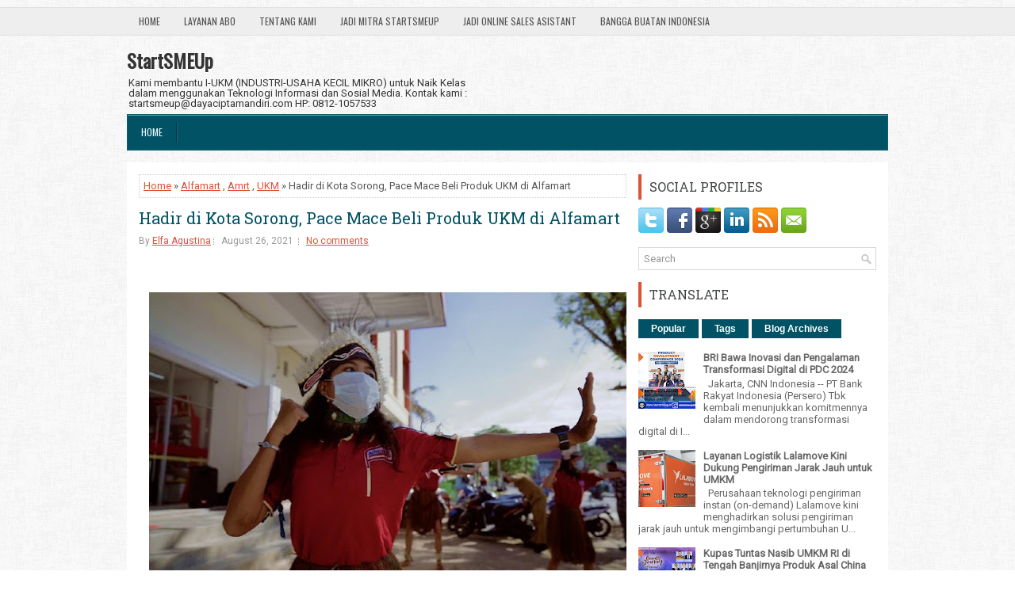

--- FILE ---
content_type: text/javascript; charset=UTF-8
request_url: https://www.startsmeup.id/feeds/posts/summary/-/UKM?alt=json-in-script&orderby=updated&max-results=0&callback=randomRelatedIndex
body_size: 15600
content:
// API callback
randomRelatedIndex({"version":"1.0","encoding":"UTF-8","feed":{"xmlns":"http://www.w3.org/2005/Atom","xmlns$openSearch":"http://a9.com/-/spec/opensearchrss/1.0/","xmlns$blogger":"http://schemas.google.com/blogger/2008","xmlns$georss":"http://www.georss.org/georss","xmlns$gd":"http://schemas.google.com/g/2005","xmlns$thr":"http://purl.org/syndication/thread/1.0","id":{"$t":"tag:blogger.com,1999:blog-8271412317864664355"},"updated":{"$t":"2025-12-26T06:40:42.117-08:00"},"category":[{"term":"UMKM"},{"term":"UKM"},{"term":"startSMeUp"},{"term":"EVENTCERDAS"},{"term":"UKMENTOR"},{"term":"UMKM Digital"},{"term":"STARSMEUP"},{"term":"KADININDONESIA"},{"term":"pelaku UMKM"},{"term":"UKM Digital"},{"term":"APTIKNAS"},{"term":"Startup"},{"term":"TRANSFORMASI DIGITAL"},{"term":"DIGITALISASI UMKM"},{"term":"pandemi"},{"term":"kemenkop"},{"term":"ekonomi"},{"term":"usaha kecil menengah"},{"term":"kemenkop UKM"},{"term":"UMKM go digital"},{"term":"vTigerCRM"},{"term":"CRM"},{"term":"ekspor"},{"term":"produk UMKM"},{"term":"digitalisasi"},{"term":"UMKM NAIK KELAS"},{"term":"bisnis"},{"term":"cybersecurity"},{"term":"covid-19"},{"term":"BUMN"},{"term":"PPKM"},{"term":"dtechcorp"},{"term":"cyberawareness"},{"term":"BANTU UMKM"},{"term":"BANTUAN UMKM"},{"term":"bri"},{"term":"bpum"},{"term":"e-Commerce"},{"term":"keamanansiber"},{"term":"koperasi"},{"term":"dorong UMKM"},{"term":"Digital"},{"term":"Menkop UKM"},{"term":"vtigerindo"},{"term":"UKM Indonesia"},{"term":"UKMGOGLOBAL"},{"term":"StartMeUp"},{"term":"pelaku usaha"},{"term":"pelaku UKM"},{"term":"B2B"},{"term":"Ekonomi digital"},{"term":"blt"},{"term":"implementasi CRM"},{"term":"tokopedia"},{"term":"epson"},{"term":"Teten Masduki"},{"term":"kemenkop dan UKM"},{"term":"Ruang Kelas"},{"term":"Dinkop UKM"},{"term":"KUR"},{"term":"OJK"},{"term":"Telkom"},{"term":"menkop dan UKM"},{"term":"Fintech"},{"term":"dukung UMKM"},{"term":"kredit umkm"},{"term":"pemulihan ekonomi"},{"term":"tugas di kompasiana"},{"term":"BNI"},{"term":"MotoGP"},{"term":"Pertamina"},{"term":"inovasi"},{"term":"CRM murah"},{"term":"Pandemi Covid-19"},{"term":"Shopee"},{"term":"bantuan BLT"},{"term":"IKM"},{"term":"KADIN INDONESIA"},{"term":"koinworks"},{"term":"pasar"},{"term":"Bank BRI"},{"term":"QRIS"},{"term":"Surabaya"},{"term":"Telkomsel"},{"term":"crmindo"},{"term":"dinas koperasi"},{"term":"ikn"},{"term":"menkop"},{"term":"teknologi"},{"term":"tempe"},{"term":"AI"},{"term":"DIGITAL MARKETING"},{"term":"Kominfo"},{"term":"bisnis UMKM"},{"term":"ekonomi indonesia"},{"term":"go digital"},{"term":"kemendag"},{"term":"mandalika"},{"term":"marketplace"},{"term":"produk ukm"},{"term":"sertifikat halal"},{"term":"tiktok"},{"term":"Artificial Intelligence"},{"term":"BSI"},{"term":"Customer Relationship Management"},{"term":"DIGITAL TRANSFORMASI"},{"term":"LPEI"},{"term":"Pariwisata"},{"term":"Tiktok shop"},{"term":"UKM go digital"},{"term":"Usaha Mikro Kecil dan Menengah"},{"term":"aplikasi"},{"term":"banpres"},{"term":"bbri"},{"term":"covid 19"},{"term":"disperindagkop dan UKM"},{"term":"pasar global"},{"term":"pendidikan"},{"term":"tahu"},{"term":"teknologi digital"},{"term":"teten"},{"term":"ASISINDO"},{"term":"Bali"},{"term":"CIMB Niaga"},{"term":"Diskop UKM"},{"term":"Event"},{"term":"G20"},{"term":"Jakarta"},{"term":"Menteri Teten"},{"term":"PLN"},{"term":"Sandiaga Uno"},{"term":"Smesco"},{"term":"UMKM Indonesia"},{"term":"batik"},{"term":"bisnis kuliner"},{"term":"cloud"},{"term":"disperindagkop"},{"term":"disperindagkop UKM"},{"term":"kaltim"},{"term":"kedelai"},{"term":"kemenparekraf"},{"term":"kemenperin"},{"term":"kemkop"},{"term":"kredit"},{"term":"kumkm"},{"term":"melek digital"},{"term":"perempuan"},{"term":"progam bantuan"},{"term":"warung madura"},{"term":"wirausaha"},{"term":"AIOT"},{"term":"APOI"},{"term":"Bank Indonesia"},{"term":"Bisnis Digital"},{"term":"Blibli"},{"term":"DPR RI"},{"term":"Disdagperinkop"},{"term":"Erick Thohir"},{"term":"Inklusi Keuangan"},{"term":"KEMENTERIAN KOPERASI DAN UKM"},{"term":"Kemkop dan UKM"},{"term":"Kota Malang"},{"term":"LKPP"},{"term":"NTB"},{"term":"OSA"},{"term":"Produk"},{"term":"Ramadhan"},{"term":"Starlink"},{"term":"Tanah Abang"},{"term":"UKM Virtual Expo 2021"},{"term":"UMKM JAKARTA"},{"term":"Ultra Mikro"},{"term":"Usaha"},{"term":"alibaba"},{"term":"b2c"},{"term":"bank"},{"term":"bisnis UKM"},{"term":"ekspor UMKM"},{"term":"google"},{"term":"humaniora"},{"term":"indonetwork"},{"term":"jatim"},{"term":"keamanan siber"},{"term":"kemkominfo"},{"term":"keuangan"},{"term":"mahasiswa"},{"term":"pajak"},{"term":"pedagang"},{"term":"pembiayaan umkm"},{"term":"program strategis UMKM"},{"term":"sertifikasi halal"},{"term":"usaha warung makan"},{"term":"#UKMGoGlobal"},{"term":"ASEAN"},{"term":"Asosiasi UKM"},{"term":"Automation"},{"term":"BABEL"},{"term":"BKPM"},{"term":"BLT UMKM"},{"term":"BPOM"},{"term":"Bandung"},{"term":"Bappenas"},{"term":"Blok B"},{"term":"Dewan UKM"},{"term":"Digital Transformation"},{"term":"Dinkop dan UKM"},{"term":"Ekosistem"},{"term":"FIFGROUP"},{"term":"Fashion"},{"term":"Gojek"},{"term":"Hari UMKM Nasional"},{"term":"Info Publik"},{"term":"Internet"},{"term":"JNE"},{"term":"JakPreneur"},{"term":"Lembaga Pembiayaan Ekspor Indonesia (LPEI)"},{"term":"LinkAja"},{"term":"Lokal"},{"term":"Marketing"},{"term":"NPL"},{"term":"Non Performing Loan (NPL)"},{"term":"PNM"},{"term":"Pelatihan UMKM"},{"term":"Pembiayaan"},{"term":"Pengembangan UMKM"},{"term":"Pengusaha"},{"term":"Perbankan"},{"term":"Platform digital"},{"term":"Resolusi UMKM"},{"term":"Roti"},{"term":"SAMPOERNA RETAIL COMMUNITY"},{"term":"START UP"},{"term":"STARTSUP"},{"term":"Social Selling"},{"term":"Sri mulyani"},{"term":"UMK"},{"term":"UMKM go global"},{"term":"UMKM lokal"},{"term":"Vaksin Covid-19"},{"term":"bangkitkan UMKM"},{"term":"bank mandiri"},{"term":"bantuan pinjaman"},{"term":"business"},{"term":"disdagkop UKM"},{"term":"disdagnakerkop"},{"term":"ecommerce"},{"term":"ekonomi kreatif"},{"term":"festival"},{"term":"ilmu alam tekno"},{"term":"ilmualamtekno"},{"term":"ilmusosbud"},{"term":"indobitubi"},{"term":"internasional"},{"term":"jateng"},{"term":"kemenkopukm"},{"term":"kuliner"},{"term":"lazada"},{"term":"literasi"},{"term":"lombok"},{"term":"malang"},{"term":"menkop Teten"},{"term":"pasar digital"},{"term":"pelatihan"},{"term":"pemkab"},{"term":"petani"},{"term":"pintek"},{"term":"pulihkan ekonomi"},{"term":"sales"},{"term":"skill"},{"term":"src"},{"term":"sukabumi"},{"term":"tenaga kerja"},{"term":"umkm binaan pertamina"},{"term":"umkm surabaya"},{"term":"usaha UMKM"},{"term":"usaha mikro"},{"term":"yogyakarta"},{"term":"#e2ecommid #lmfconnect"},{"term":"ACCI"},{"term":"AFPI"},{"term":"APINDO"},{"term":"ASN"},{"term":"ASN Beli Produk UMKM"},{"term":"ATURTOKO"},{"term":"Alfamart"},{"term":"Asisten Bisnis Online"},{"term":"BAZAR UMKM"},{"term":"BBI"},{"term":"BI Banten"},{"term":"BKSAP DPR"},{"term":"BNI Xpora"},{"term":"Bank DKI"},{"term":"Bank Dunia"},{"term":"BuildtechAsia"},{"term":"Buleleng"},{"term":"BulelengBali"},{"term":"Business to business"},{"term":"Cirebon"},{"term":"Customer Support"},{"term":"DANA"},{"term":"DIGITAL BANK"},{"term":"DIGITAL WORKPLACE"},{"term":"DKI Jakarta"},{"term":"Dampak Pandemi"},{"term":"Dekranasda"},{"term":"Desa Wisata"},{"term":"Diaspora"},{"term":"Dinkop dan UMKM"},{"term":"Diskop UKM Jatim"},{"term":"Dubai"},{"term":"E2ECOMMERCE"},{"term":"Ekosistem Digital"},{"term":"Ekspansi UMKM"},{"term":"Ekspor Import"},{"term":"Email"},{"term":"Email Marketing"},{"term":"Facebook"},{"term":"Fesyen"},{"term":"G20 Belitung"},{"term":"Go Dogital"},{"term":"GoFood"},{"term":"Hari Kartini"},{"term":"Hotel"},{"term":"Ilmu Alam Teknologi"},{"term":"Indomaret"},{"term":"Indonesia"},{"term":"Inovasi UMKM"},{"term":"Investasi UKM"},{"term":"Investree"},{"term":"Job2Go"},{"term":"Jokowi"},{"term":"KEMENKUMHAM"},{"term":"KTTG20"},{"term":"Kadis KopUKM"},{"term":"Kemenko perekonomian"},{"term":"Kementrian Koperasi DAN UKM"},{"term":"Kilas"},{"term":"Kimia Farma"},{"term":"Korporasi"},{"term":"Kota Blitar"},{"term":"Kredit Perbankan"},{"term":"LDK"},{"term":"LINKEDIN"},{"term":"LIST BUILDING BOOK"},{"term":"Layanan Digital"},{"term":"Luhut"},{"term":"MITSUI"},{"term":"Makassar"},{"term":"Medan"},{"term":"NinjaXpress"},{"term":"OMZET"},{"term":"Online Sales Asistant"},{"term":"PAHLAWAN DIGITAL"},{"term":"PBB"},{"term":"PEKANBARU"},{"term":"PEMERINTAH PROVINSI RIAU"},{"term":"PEN"},{"term":"PENDANAAN"},{"term":"PERDAGANGAN"},{"term":"PHK"},{"term":"PKM"},{"term":"PPKM Darurat"},{"term":"Pedagang Pasar"},{"term":"Pembinaan"},{"term":"Pemkab Sleman"},{"term":"PemkabBuleleng"},{"term":"Penjualan"},{"term":"Phishing"},{"term":"Plafon KUR"},{"term":"Promo"},{"term":"Radio"},{"term":"Retail"},{"term":"SDM"},{"term":"SMART MANUFACTURING"},{"term":"SOCIAL MEDIA"},{"term":"Saas"},{"term":"Salesforce"},{"term":"Samarinda"},{"term":"Satelit"},{"term":"ShopeePay"},{"term":"Sinergi"},{"term":"Smart City"},{"term":"TALENTA DIGITAL"},{"term":"Tantangan"},{"term":"Tantangan UMKM"},{"term":"Tasikmalaya"},{"term":"Telkom Group"},{"term":"Telkom Indonesia"},{"term":"Transportasi"},{"term":"UI"},{"term":"UKM Naik Kelas"},{"term":"UMKM Kuliner"},{"term":"UMKM Sragen"},{"term":"UMKM alternatif"},{"term":"UMKM go online"},{"term":"UMKM online"},{"term":"UMi"},{"term":"Unesa"},{"term":"Uniqlo"},{"term":"Universitas Pertamina"},{"term":"Webinar"},{"term":"Zahir"},{"term":"airlangga hartarto"},{"term":"anak muda"},{"term":"angkasa pura"},{"term":"apeksi"},{"term":"aplikasi digital"},{"term":"balikpapan"},{"term":"bandara"},{"term":"banjir kalsel"},{"term":"bank BNI"},{"term":"bank syariah"},{"term":"bantu UKM"},{"term":"bantuan BPUM"},{"term":"bantuan modal usaha"},{"term":"bekasi"},{"term":"berkelanjutan"},{"term":"bobby nasution"},{"term":"bogasari"},{"term":"bpdpks"},{"term":"budi arie setiadi"},{"term":"cabai"},{"term":"china"},{"term":"corona"},{"term":"data center"},{"term":"desa"},{"term":"dindagkop"},{"term":"disabilitas"},{"term":"disdagkop"},{"term":"dorong digitalisasi"},{"term":"dunia usaha"},{"term":"e2ecomerce"},{"term":"ekonomikreatif"},{"term":"ekspor produk"},{"term":"entrepreneur"},{"term":"eximbank"},{"term":"hibank"},{"term":"hybrid cloud"},{"term":"ikn nusantara"},{"term":"ilmu sosbud"},{"term":"indrusti"},{"term":"industri"},{"term":"industri kreatif"},{"term":"industri makanan dan minuman"},{"term":"investasi"},{"term":"itgovernance"},{"term":"karanganyar"},{"term":"kb bank"},{"term":"kecerdasan buatan"},{"term":"kediri"},{"term":"kek mandalika"},{"term":"kemasan produk"},{"term":"kemenkominfo"},{"term":"kementerian perdagangan"},{"term":"kemkop UKM"},{"term":"kerajinan"},{"term":"koperasi dan UKM"},{"term":"koperasi modern"},{"term":"kotamogabu"},{"term":"kukusan"},{"term":"lestari moerdijat"},{"term":"lyfe"},{"term":"majoo"},{"term":"mastercard"},{"term":"menkominfo"},{"term":"modal usaha"},{"term":"mpr"},{"term":"nasional"},{"term":"newnormal"},{"term":"nomor induk berusaha"},{"term":"pameran"},{"term":"pasar  modal"},{"term":"pasar luar negeri"},{"term":"pasarmodal"},{"term":"pelaku usaha mikro"},{"term":"peluang"},{"term":"peluang usaha"},{"term":"pemasaran produk"},{"term":"pembangunan ikn"},{"term":"pembayaran digital"},{"term":"pemerintahan"},{"term":"pemkab banyuwangi"},{"term":"pemkot cilegon"},{"term":"pemkot medan"},{"term":"pemprov NTB"},{"term":"peran UKM"},{"term":"pertegas"},{"term":"pertumbuhan ekonomi"},{"term":"perusahaan rintisan"},{"term":"petani kopi"},{"term":"pinjol"},{"term":"ppu"},{"term":"produk halal"},{"term":"produk impor"},{"term":"produk lokal"},{"term":"program PEN"},{"term":"ruangkelas"},{"term":"saham"},{"term":"sarinah"},{"term":"sawit"},{"term":"semarang"},{"term":"seskemenkop"},{"term":"simpleCRM"},{"term":"strategi bisnis"},{"term":"teknologi informasi"},{"term":"temu"},{"term":"toko kelontong"},{"term":"tokomodern"},{"term":"tokopedia2022"},{"term":"transformasi"},{"term":"umkm lamongan"},{"term":"usaha UKM"},{"term":"uu ciptaker"},{"term":"vaksinasi"},{"term":"wali kota medan"},{"term":"wientor rah mada"},{"term":"worklife"},{"term":"#APTIKNAS SMART NATION#smart city#digital city"},{"term":"#Account Executive#business skill"},{"term":"#Alibaba#taobao#lazada#AliExpress"},{"term":"#Ardhi Ridwansyah #B2B #b2c #MarkPlus Selling Way #Salesperson #Selling"},{"term":"#Aspire#info tempo#Startup#Fintech#Linkedin"},{"term":"#AwanTunai#UMKM"},{"term":"#B2B#B2B MARKETING"},{"term":"#B2B#Loyalitas Konsumen#MarkPlus Selling Way#Salesperson"},{"term":"#B2B#SKILL"},{"term":"#B2B#Salesperson"},{"term":"#B2c#Bisnis#Pebisnis#Konsumen#Pembisnis"},{"term":"#BISNIS KATERING#TIPS BISNIS KATERING#BISNIS KATERING RAMADAN#BISNIS KATERING DI BULAN PUASA#RELASI SESAMA PELAKU UMKM#PENTINGNYA DUKUNGAN PELAKU UMKM"},{"term":"#BRI#DIGITALISASI#UMKM"},{"term":"#BUMN Track#PT Pertamina Marine Solutions#PT Pertamina Trans Kontinental"},{"term":"#Bank#UMKM"},{"term":"#DIGITALISASI UMKMUNTUK PEMASARAN PADA ERA MEDIA BARU"},{"term":"#DIGITALISASI#UMKM"},{"term":"#DPKUKMP Kota Palangkaraya#UMKM#Kuliner#Pemko Palangkaraya"},{"term":"#Digital Marketing#Institut Bisnis Muhammadiyah#UMKM"},{"term":"#Digital#ukm#Pengusaha Mandiri#pengelolaan"},{"term":"#DigitalBisa #UntukIndonesiaLebihBaik"},{"term":"#Dinkop UKM Perin Solo #Solo Paragon Hotel #UMKM Solo"},{"term":"#Diskop UKM Prindag#kendaraan#dana hibah"},{"term":"#HSC#Idul Fitri#Industri#otomotif#Ramadan#SPK"},{"term":"#Influence #Leadership #Produk #Salesperson"},{"term":"#IniDiplomasi #RintisKemajuan #KBRIBangkok"},{"term":"#Jasa #Konsumen #Penjualan Kendaraan #Internet #Pengertian"},{"term":"#Jasa titip#Titipku#Ramadan 2024"},{"term":"#KEMENHUB#BUDI KARYA SUMADI #MITRADARAT #FMS"},{"term":"#KEMENKOP UMKM#INFO PUBLIK#RUU PERKOPERASIAN#MENTRI KOPERASI UKM TETEN MASDUKI"},{"term":"#KEMENKUMHAM SULSEL#SOSIALISASI#LAYANAN PERSEROAN#PELAKU UMKM"},{"term":"#KoinWorks #UKM #Kemenkop Ukm #UMKM #inkubasi UMKM"},{"term":"#Koinworks #fintech"},{"term":"#MAJOO #UMKM #TEKNOLOGI"},{"term":"#MICROSOFT INDONESIA#KEMENTERIAN KOMINFO#TRANSFORMASI DIGITAL#PERCEPATAN TRANSFORMASI DIGITAL#KOMINFO"},{"term":"#Patnership #Aspire #Google Cloud #Dukung #UMKM #Ekonomi #Digital"},{"term":"#Resiko UMKM#UMKM#UMKM Naik Kelas"},{"term":"#SALES MISSION#PEMKAB BADUNG"},{"term":"#SEMINAR#YORINDO"},{"term":"#Spin Off#Telkom#Telkomsel#IndiHome"},{"term":"#TETEN MASDUKI#KOMENKOP UKM#WIRAUSAHA"},{"term":"#TRANSFORMASI DIGITAL#DIGITALISASI#INDUSTRI SAWIT#PERKEBUNAN KELAPA SAWIT#INDUSTRIBERKELANJUTAN#APICAL"},{"term":"#Tiktok#Shop#Umkm#Digitalisasi#Aplikasi#Kemendag#Migrasi#Jakarata"},{"term":"#Transformasi Digital#Teknologi#Bisnis#Keuangan Digital"},{"term":"#UKM#Komenkop"},{"term":"#UKM#usaha kecilmenengah#emisi#gas rumah kaca#grk"},{"term":"#UMKM #pertumbuhan ekonomi #toko kelontong #ritel tradisional"},{"term":"#UMKM Kalteng"},{"term":"#UMKM SUMUT #RAMADHAN 1445 HIJRIAH #PEMPROV SUMUT"},{"term":"#UMKM#Maluku Utara#kuliner#kenari"},{"term":"#UMKM#UMKM Indonesia#Digitalisasi UMKM#Media Partner"},{"term":"#adsmart#bisnis ramadan"},{"term":"#advertorial"},{"term":"#b2b#Internet#Starlink#telekomunikasi#satelit"},{"term":"#b2b#Investasi"},{"term":"#b2b#SKILL#Bisnis"},{"term":"#b2c#Dorong Pengembangan Gim Nasional#Sandiaga Optimis Parsitipasi RI di India Gaming Show 2024"},{"term":"#bansos BNPT#Cek Bansos#bansos bnpt kapan cair"},{"term":"#bisnis#Transformasi Digital#industri#Industri 4.0#Digital#Omzet"},{"term":"#bri#bbri#bri microfinance#outlook 2024"},{"term":"#industri kosmetik\n#umkm\n#kosmetik china"},{"term":"#ipdn#rektor ipdn#rektor ipdn hadi prabowo#transformasi digital#teknologi informasi"},{"term":"#jokowi#umkm#pmn mekaar#umi#bisnis umkm#bi checking"},{"term":"#kota makassar#makassar#umkm#sulsel#berita daerah#cnn indonesia awards"},{"term":"#light commercial vehicle LCV#GAIKINDO#pameran bisnis#GIICOMVEC 2024"},{"term":"#mpm rent#b2b#bussines#rental mobil#sewa kendaraan"},{"term":"#mpr#lestari moerdijat"},{"term":"#nusantara#ekonomi#bisnis"},{"term":"#paDi UMKM #Telkom #pasar bisnis"},{"term":"#sukses #Digital Marketing #UMKM #Era Digital #Digitalisasi"},{"term":"#ukm#MENKOP UKM#TETEN MASDUKI UMKM"},{"term":"#ukm#Produksi"},{"term":"#umkm"},{"term":"#umkm #go digital #e-katalog #pemko padang #Dinas Koperasi dan UKM Kota Padang #UMKM Kota padang #Fauzan Ibnovi"},{"term":"#umkm naik kelas#Marketing#Content Marketing#ukm go digital#bisnis ukm#UMK Go Modern#Business to business#Business to Consumer"},{"term":"#umkm#digital#digital#bisnis digital#tranformasi digital#ilmusosbud#ruang kelas#tugas di kompasiana"},{"term":"#umkm#fintech#bisnis digital#digital#ekonomi#ruangkelas#tugas di kompasiana"},{"term":"#umkm#platform#digital#digitalisasi"},{"term":"#wawasan ukm#business skill"},{"term":"3m"},{"term":"6 Keuntungan Berbisnis Online"},{"term":"ACCURATE"},{"term":"ACT"},{"term":"AG"},{"term":"AHY"},{"term":"AL-ILMI UTB"},{"term":"ANGGARAN 2024"},{"term":"APEC"},{"term":"APEC SMEWG"},{"term":"APEKSI XVI"},{"term":"APTIKNAS SMART CITY AND IOT SOLUTIONS VIRTUAL EVENT"},{"term":"APTIKNASTALK"},{"term":"ARYA SINULINGGA"},{"term":"AS"},{"term":"ASN Sleman"},{"term":"ASSA"},{"term":"ASTRID WIDAYANI"},{"term":"ATR\/BPN"},{"term":"Adaptasi Digital UMKM"},{"term":"Adi Sarana Armada"},{"term":"Agregator Kecantikan"},{"term":"Agus Gumiwang Kartasasmita"},{"term":"Air langga hartarto"},{"term":"Akses Pembiayaan UMKM"},{"term":"Al-Kausar"},{"term":"Alun-Alun Kota Depok"},{"term":"Alus Indonesia"},{"term":"Amartha"},{"term":"Ameriza M Moesa"},{"term":"Amrt"},{"term":"Anies Baswedan"},{"term":"Anies Sudah Teken Pergub Izin Buka Usaha di Rumah"},{"term":"Antinarkoba"},{"term":"Antivirus"},{"term":"Apa itu UKM"},{"term":"Apbn"},{"term":"Apeksi 2024"},{"term":"Apical"},{"term":"Aplikasi Mitros"},{"term":"Aprindo"},{"term":"Asia Pasifik"},{"term":"Askrindo"},{"term":"Astra Internasional"},{"term":"Atlet"},{"term":"Australia"},{"term":"Avana"},{"term":"Award"},{"term":"Ayam geprek"},{"term":"Ayo Ditumbasi"},{"term":"B2B Commerce"},{"term":"B2B Meetings Global Sources Consumer Electronic Show 2019"},{"term":"BAPANAS"},{"term":"BAZAAR RAMADHAN"},{"term":"BAZAAR UMKM KEMENKOP UKM"},{"term":"BBM"},{"term":"BBNI"},{"term":"BBTN"},{"term":"BCA"},{"term":"BCA SYARIAH"},{"term":"BERADAPTASI"},{"term":"BI"},{"term":"BISKOM"},{"term":"BISNIS ONLINE"},{"term":"BKSAP DPRPUTU S"},{"term":"BNI  Kopi"},{"term":"BNI Dorong UKM Go Global"},{"term":"BNI Exporter Forum"},{"term":"BNIXPORA"},{"term":"BPJS Ketenagakerjaan"},{"term":"BPR"},{"term":"BRILink"},{"term":"BRIS"},{"term":"BRImo"},{"term":"BSSN"},{"term":"BTN"},{"term":"BTN Mobile"},{"term":"BUSINESS MATCHING"},{"term":"BUSINESS PROCESS AUTOMATION"},{"term":"Bandara Ngurah Rai"},{"term":"Bandara Sultan Hasanuddin"},{"term":"Bang Indonesia"},{"term":"Bangkit"},{"term":"Bangun Perekonomian"},{"term":"Bank Digital"},{"term":"Bank Hibank Indonesia"},{"term":"Bank Indonesia Banten"},{"term":"Bank Kalbar"},{"term":"Bank MM"},{"term":"Bank OCBC NISP"},{"term":"Bank Sahabat Sampoerna"},{"term":"Bannpres"},{"term":"Bantaeng"},{"term":"Banten"},{"term":"Bantuan Modal"},{"term":"Bantuan Pintar BI"},{"term":"Bara Imaji"},{"term":"Batik Indonesia"},{"term":"Batik Tulis"},{"term":"Berita BRI"},{"term":"Berita Kendal"},{"term":"Besi"},{"term":"Beyond Lending"},{"term":"Bhineka"},{"term":"Bima Arya"},{"term":"Bisnis Perbank 2024"},{"term":"Bizhare"},{"term":"Blora"},{"term":"Borongdong"},{"term":"Brand Modest Fashion"},{"term":"Briliga 1"},{"term":"Buat Toko Online"},{"term":"Budaya"},{"term":"Buka Lapak IPO saham"},{"term":"BukuWarung"},{"term":"BulelengBerbangga"},{"term":"Bumn pln"},{"term":"Bupati Bekasi"},{"term":"Bupati Lamongan"},{"term":"Bupati Tasikmalaya"},{"term":"CARA JUALAN DI INSTAGRAM 2020 - Bisnis Bareng Keke #6"},{"term":"CHSE"},{"term":"COO Transporta"},{"term":"Cara Karantina Ikan"},{"term":"Cara Membuat Izin UMKM"},{"term":"Ceposonline.com"},{"term":"Chatime indonesia"},{"term":"Cibubur"},{"term":"Cilok"},{"term":"Content Marketing"},{"term":"Conversion"},{"term":"Corporate News"},{"term":"Corporate updates"},{"term":"CrediBook"},{"term":"Crowdo"},{"term":"Customer service"},{"term":"DCMM"},{"term":"DIGITAL MANUFACTURING"},{"term":"DIGITAL TALENTS"},{"term":"DIGITALKS"},{"term":"DJKI"},{"term":"DOCUMENT MANAGEMENT"},{"term":"DOKU"},{"term":"DPD RI"},{"term":"DPMPTS Sragen"},{"term":"DPR"},{"term":"DPRD Kalteng"},{"term":"DX"},{"term":"Danau Toba"},{"term":"Danone Indonesia"},{"term":"Data"},{"term":"Data analytics"},{"term":"Data science"},{"term":"Denpasar"},{"term":"Departemen Halal"},{"term":"Depok Virtual Expo 2021"},{"term":"Desa BRILian"},{"term":"Desain produk"},{"term":"Digital Signage"},{"term":"Digital-Technology-Innovation-Award-2024"},{"term":"Digitalisai UMKM"},{"term":"Digitalisasi Perbankan"},{"term":"Digitalisasi Rupiah"},{"term":"Digitalisasi UKM"},{"term":"Digitalisasi UMKM Jadi Senjata untuk Bersaing"},{"term":"Digitalisasi Warteg"},{"term":"Digitech-Award-2024"},{"term":"Digiwara Fun Fest 2024"},{"term":"Dinas Parekraf"},{"term":"Dinas Perindustrian Koperasi dan UKM"},{"term":"Dinasker"},{"term":"Dinkop Yogyakarta"},{"term":"Dinkop-UKM"},{"term":"Direktur Retail Banking BNI Corina Leyla Karnaelis"},{"term":"Direktur Utama Smesco Indonesia"},{"term":"Disbudpora Kapuas"},{"term":"Disdagnakertranskop UKM"},{"term":"Disdagperinkop dan UKM Kapuas"},{"term":"Diskominfo Kaltim"},{"term":"Disnakertranskop UKM"},{"term":"Disperdag"},{"term":"Disperindagkop UKM Kobar"},{"term":"Dispora indonesia ke kanada"},{"term":"Divonis Bebas"},{"term":"Dolar"},{"term":"Domain web"},{"term":"Dompet Digital"},{"term":"Dosen"},{"term":"Dr Ir Dahlia MP"},{"term":"Dubes RI"},{"term":"Dukung Pengembangan UMKM Daerah"},{"term":"Dumai"},{"term":"Duta Craftindo"},{"term":"E Commerce"},{"term":"EDC"},{"term":"EDGE"},{"term":"EDUCATION"},{"term":"EKONOMI BORONG"},{"term":"EKONOMI HIJAU"},{"term":"EKSPOR TRENGGALEK"},{"term":"ELECTRONIC"},{"term":"ERP"},{"term":"EV"},{"term":"EVENT ORGANIZER"},{"term":"EVENTS"},{"term":"EZVIZ"},{"term":"Editorial Solopos"},{"term":"Edukasi Finansial"},{"term":"Edy Priyono"},{"term":"Ekonomi Indoesia"},{"term":"Ekonomi Nasional"},{"term":"Ekonomi RI"},{"term":"Ekonomi Syariah"},{"term":"Ekonomi#Bisnis"},{"term":"Ekosistem UMKM"},{"term":"Ekosistem UMKM Naik Kelas"},{"term":"Ekspor UKM"},{"term":"Ekspor UMKM Nasional"},{"term":"Ekspor kopi"},{"term":"Eksportir"},{"term":"Emiten Telekomunikasi"},{"term":"Emma Hartono"},{"term":"Era Baru"},{"term":"Era New Wave"},{"term":"Eucalyptus"},{"term":"Exabites Indonesia"},{"term":"Fashion Trade Show"},{"term":"Festival UMKM kumparan 2023"},{"term":"Financial Supply Chain"},{"term":"Financial-report"},{"term":"Finansial"},{"term":"Fintech Lending Days"},{"term":"Fintech Startup"},{"term":"Forum Tripartite"},{"term":"G20 di solo"},{"term":"G20 kerajinan tangan"},{"term":"GKI"},{"term":"GND"},{"term":"GOJEK TOKOPEDIA"},{"term":"GOODSTATS"},{"term":"GOTO"},{"term":"GSEI"},{"term":"Gamma advertisa"},{"term":"Gapensi"},{"term":"Garut"},{"term":"Generasi Z"},{"term":"Gerobak Street Food"},{"term":"Giat"},{"term":"Give Me Perspective"},{"term":"Go Global"},{"term":"Google Bisnisku"},{"term":"Goorita"},{"term":"Gorontalo"},{"term":"Grab"},{"term":"Grab Financial"},{"term":"Grab Food"},{"term":"Grab Next"},{"term":"Grup Kawan Lama"},{"term":"Gumilar Ekalaya"},{"term":"HGC"},{"term":"HGC GLOBAL"},{"term":"HIJAB"},{"term":"HIJAB MODERN"},{"term":"HIJAB STORE"},{"term":"HIPMI"},{"term":"HIPPI"},{"term":"HIPPINDO"},{"term":"HM sampoerna"},{"term":"HP. Inc"},{"term":"HUT Ke-12 Tokopedia"},{"term":"HUTAMA KARYA"},{"term":"Hadapi Tantangan Bisnis"},{"term":"Hari Jadi ke-25 Kota Depok"},{"term":"Headline"},{"term":"Heartline FM"},{"term":"Hermansyah"},{"term":"Herry Syawal"},{"term":"Himpunan Pengusaha Muda Indonesia"},{"term":"Holding BUMN Jasa Survei"},{"term":"Holding PTPN"},{"term":"Holdingg BUMN Ultramikro"},{"term":"Hotel Emersia Batusangkar"},{"term":"Hukum"},{"term":"IAIS"},{"term":"IBB"},{"term":"ICCWA Business Forum"},{"term":"IDNstore"},{"term":"IDTH"},{"term":"IKAN HIAS"},{"term":"INA Digital"},{"term":"INDONESIA 4.0"},{"term":"INDUSTRY 4.0"},{"term":"INSENTIF PPH FINAL UMKM"},{"term":"INVESTASI STRATEGIS"},{"term":"IPAL Portable"},{"term":"IPB"},{"term":"IPOS"},{"term":"ISPO"},{"term":"ITB"},{"term":"ITB STIKOM"},{"term":"IUMKM"},{"term":"IWAPI"},{"term":"Ibu Kota Nusantara"},{"term":"Ide Bisnis"},{"term":"Ide Bisnis xpora"},{"term":"Indibiz"},{"term":"Indibiz telkom"},{"term":"Indihome"},{"term":"Indikasi Geografis"},{"term":"Indonesia Maju Expo"},{"term":"Indonesia UMKM"},{"term":"IndonesiaCloud"},{"term":"Industri MICE"},{"term":"Informasi"},{"term":"Infrastructure Bank Digital"},{"term":"Inklusi"},{"term":"Inkubator"},{"term":"Inovasi Digital"},{"term":"Instagram Mahyeldi"},{"term":"Institut Seni Indonesia"},{"term":"Internet Retailing Expo"},{"term":"Investasi Digital Nusantara"},{"term":"Ir Asriany MSI"},{"term":"Isoman"},{"term":"Iswan Febriyanto"},{"term":"Izin UMKM Gratis"},{"term":"JALIN GANDENG SHOPEEPAY"},{"term":"JAYAPURA"},{"term":"JKK"},{"term":"Jalan Tol"},{"term":"Jamkrindo"},{"term":"Jamu"},{"term":"Jasa Marga"},{"term":"Jawa Timur"},{"term":"Jerry Sambuaga"},{"term":"JobFair"},{"term":"Jokowi: Jangan Sampai Rp 1.700 Triliun Direbut Asing"},{"term":"Juniper Networks"},{"term":"KADIN"},{"term":"KARYA NYATA FESTIFAL"},{"term":"KATALOQ"},{"term":"KEIND"},{"term":"KELEMBAGAAN"},{"term":"KEMENKO MARVES"},{"term":"KEMENTAN"},{"term":"KEMENTERIAN BUMN"},{"term":"KEMENTRIAN BUMN"},{"term":"KEPULAUAN SERIBU"},{"term":"KJRI Sydney"},{"term":"KKB"},{"term":"KKN Btv 3 Unej"},{"term":"KKP"},{"term":"KMK PEN"},{"term":"KNPI"},{"term":"KONTAG"},{"term":"KPW BI Kaltim"},{"term":"KSP"},{"term":"KSPSahabatMitraSejati"},{"term":"KUK"},{"term":"KUKMP"},{"term":"KUMKM RAMADAN FAIR KEMENKOP UKM"},{"term":"KUR BRI"},{"term":"KURASI UMKM JAKARTA"},{"term":"Kabupaten Bogor"},{"term":"Kabupaten Lamongan"},{"term":"Kabupaten Malang"},{"term":"Kain Tenun"},{"term":"Kalimantan"},{"term":"Kalkulasi"},{"term":"Kamboja"},{"term":"Kampus Bisnis Umar Usman"},{"term":"Kantor Pertahanan Yogyakarta"},{"term":"Kantor Pos"},{"term":"Karier dan Profesi"},{"term":"Kartini Modern"},{"term":"Kejahatan Siber"},{"term":"Kejaksaan Agung"},{"term":"Kemandag"},{"term":"Kembangkan UMKM"},{"term":"Kemendagri"},{"term":"Kemenko Bidang Kemaritiman dan Investasi RI"},{"term":"Kemenpan RB"},{"term":"Kemenparekref"},{"term":"Kementerian Bum"},{"term":"Kementerian Pariwisata Dan Ekonomi Kreatif"},{"term":"Kemkop Dan Umkm"},{"term":"Kendala SME"},{"term":"Kendala UKM"},{"term":"Kerja"},{"term":"KerjaSekarangBersamaMajuJaya"},{"term":"Kerjasama"},{"term":"Kesehatan"},{"term":"Kesetaraangender"},{"term":"Ketua Umum Perjasa"},{"term":"Khofifah"},{"term":"Kompetisi"},{"term":"Konstribusi"},{"term":"Konsultasi"},{"term":"Koperasi Pangan"},{"term":"Koperasi dan UKM Provinsi Papua Barat"},{"term":"Koran Sindo"},{"term":"Kota Batu"},{"term":"Kota Cerdas Indonesia"},{"term":"Kotim Fair"},{"term":"Kraft Heinz Food Service"},{"term":"Krakatau Internasional Port"},{"term":"Kreatif"},{"term":"Krisis"},{"term":"Kuliner Sragen"},{"term":"Kumondigital"},{"term":"Kurasi"},{"term":"LEAD"},{"term":"LOKAPASAR"},{"term":"LPEI BUKA AKSES PASAR KE KANADA"},{"term":"LPH"},{"term":"LPPOM MUI"},{"term":"LPS"},{"term":"LRT Jakart"},{"term":"Laba Bersih"},{"term":"Lamongan"},{"term":"Lapak"},{"term":"Laundress"},{"term":"Lazada Larang Produk Impor"},{"term":"Lebaran kukusan"},{"term":"Likuiditas"},{"term":"Literasi keuangan"},{"term":"Literasi keuangan digital"},{"term":"Living World"},{"term":"Loto Srinaita Ginting"},{"term":"MADEININDONESIA.com"},{"term":"MANUFACTURING INDONESIA"},{"term":"MENKO UMKM"},{"term":"MENLU RI RETNO MARSUDI"},{"term":"MENTERI KOPERASI UKM RI"},{"term":"MENTRI KOPERASI"},{"term":"MENYIASATI NAIKNYA BAHAN BAKU"},{"term":"MEREK"},{"term":"MItra binaan"},{"term":"MKM"},{"term":"MKP"},{"term":"MSC"},{"term":"MUDIK"},{"term":"Ma'ruf Amin"},{"term":"Mahasiswa UNM"},{"term":"Majalah-Itech"},{"term":"Maju Bareng TikTok"},{"term":"Malaketch"},{"term":"Manajemen"},{"term":"Mandala Multifinance"},{"term":"Mandiri Digipreneur Hub (MDH)"},{"term":"Marchand Hype Station"},{"term":"Market Place"},{"term":"Marketeers Tech for Business 2024"},{"term":"Marketing Pemasaran"},{"term":"Marketplace digital"},{"term":"Masakan rumah"},{"term":"Masjid Istiqlal"},{"term":"Mbizmarket"},{"term":"Menko Luhut"},{"term":"Menko Perekonomian"},{"term":"Menkominfo Budi Arie Setiadi"},{"term":"Menkop dan UMKM"},{"term":"Menparekraf"},{"term":"Menristek"},{"term":"Menteri Koperasi Ukm Teten Masduki"},{"term":"Mentri Inventasi"},{"term":"Merchant"},{"term":"Merekrut Karyawan Untuk UMKM"},{"term":"Modalku"},{"term":"MotoGP 2022"},{"term":"Mr Hu"},{"term":"NEZAR PATRIA"},{"term":"Narasi Daily"},{"term":"Nasabah BMT"},{"term":"Nasabah BNI"},{"term":"Neobank"},{"term":"Neraca saldo"},{"term":"Net-Zero"},{"term":"NeutraDC"},{"term":"Ninja Xpress"},{"term":"Nurul Arifin"},{"term":"Nusa Mandiri Starup Center"},{"term":"Nusa tenggara barat"},{"term":"Nusantara"},{"term":"OAP"},{"term":"OIKN"},{"term":"ORORA"},{"term":"OSS"},{"term":"OTG"},{"term":"OVO"},{"term":"Olahraga"},{"term":"Omah Pandam"},{"term":"Omzet Turun karena Olshop"},{"term":"Online Buka Lapak"},{"term":"Online Business Assistant"},{"term":"Online Job fair 2021"},{"term":"Online Single Submission"},{"term":"Online Single Submission (OSS)"},{"term":"Organik"},{"term":"P2P"},{"term":"P2P Lending"},{"term":"P2kknundip"},{"term":"PABRIK APPLE DI INDONESIA"},{"term":"PAM Bandarmasih"},{"term":"PAMAN KAMI"},{"term":"PAMERINDO"},{"term":"PAPER.ID"},{"term":"PASAR UMKM TRENGGALEK"},{"term":"PELATIHAN DIGITALISASI"},{"term":"PELATIHAN PEMBUATAN KONTEN"},{"term":"PEMKAB JAYAPURA"},{"term":"PERANGKAT TEKNOLOGI"},{"term":"PERKUAT"},{"term":"PERLINDUNGAN USAHA"},{"term":"PERSEROAN"},{"term":"PERTEMUAN JOKOWI CEO APPLE"},{"term":"PERUSAHAAN KECIL"},{"term":"PGN"},{"term":"PIRT"},{"term":"PJ BUPATI HSS"},{"term":"PLUT KUMKM"},{"term":"PLUT KUMKM SUMMIT 2024"},{"term":"PLUT MAROS"},{"term":"PP"},{"term":"PP UU Ciptaker"},{"term":"PP80\/2019"},{"term":"PPKUKM"},{"term":"PRAKERJA"},{"term":"PRODUKSI PADI"},{"term":"PROGRAM THE POWER OF EMAK EMAK"},{"term":"PRTG"},{"term":"PSBB"},{"term":"PSME"},{"term":"PT Bank Mestika Dharma TBK"},{"term":"PT Bank Syariah Indonesia (Persero) Tbk"},{"term":"PT Bukalapak.com"},{"term":"PT Hashmicro Solusi Indonesia"},{"term":"PT JIEP"},{"term":"PT Vale"},{"term":"PWN"},{"term":"Paket internet"},{"term":"Parepare"},{"term":"Pasar Digital UMKM"},{"term":"Pasar Domestik"},{"term":"Pasar Eropa"},{"term":"Paskibra"},{"term":"Patra kukusan"},{"term":"Payment Point Online"},{"term":"Pebisnis Online Indonesia"},{"term":"Pegiat UMKM"},{"term":"PegiatUMKM"},{"term":"Pejuang Lokal"},{"term":"Pelaku start-up"},{"term":"Pelatihan UKMP"},{"term":"Pelatihan UMKM Sragen"},{"term":"Pembuatan Roti"},{"term":"Pemerintah Koperasi Dan UMKM"},{"term":"Pemkab Lamongan"},{"term":"Pemkot Kediri"},{"term":"Pemprov DKI"},{"term":"Pemprov Jabar"},{"term":"Pemprov Kaltim"},{"term":"Pendampingan UKM"},{"term":"Penerbitan Izin UMKM"},{"term":"Pengaruh Globalisasi terhadap Perkembangan UKM"},{"term":"Pengelolahan Iklan"},{"term":"Pengembangan ukm"},{"term":"Penghargaan"},{"term":"Pengrajin Batik"},{"term":"Penguatan UMKM"},{"term":"Pengunjung"},{"term":"Pengusaha truk UKM"},{"term":"Penipuan"},{"term":"Perlindungan"},{"term":"Perlindungan Merek Dagang UMKM"},{"term":"Perlindungan Merek UMKM"},{"term":"Perluasan Pasar"},{"term":"Pertamina Patra Niaga"},{"term":"Pertumbuhan Kredit Perbangkan"},{"term":"Perum Peruri"},{"term":"Peta Jalan E-Commerce"},{"term":"Petualangan Brilian The Series"},{"term":"Pilgrim Moslem Identity"},{"term":"Pilgub"},{"term":"Pilgub Jatim 2024"},{"term":"Pilkada"},{"term":"Pilkada 2024"},{"term":"Pimpinan Pasar B2B Telkom"},{"term":"Pinjaman Tanpa Bunga"},{"term":"Plafond KUR"},{"term":"Platfrom Digital"},{"term":"Platfrom Digital Berbasis Cloud"},{"term":"Plugo"},{"term":"Poduk Lokal Go Global"},{"term":"Politani Pangkep"},{"term":"Politik"},{"term":"Pontianak"},{"term":"Presiden joko widodo"},{"term":"President Joko Widodo"},{"term":"Prinsip Syariah"},{"term":"Produk Kecantikan"},{"term":"Produk Lokal UMKM"},{"term":"Produk Organik"},{"term":"Program Bagi Baik"},{"term":"Program NTB Belondong"},{"term":"Program Pemulihan Ekonomi Nasional"},{"term":"Program Pinjaman"},{"term":"Program Promosi Gratis"},{"term":"Promosi"},{"term":"Properti"},{"term":"Property"},{"term":"Pt HM Sampoerna"},{"term":"Public Speaking"},{"term":"Pulau dewata"},{"term":"Puncak Harvesting Gernas"},{"term":"Purwakarta"},{"term":"Pusat Pembelajaran Eucalyptus"},{"term":"QONTAK"},{"term":"Qualcomm"},{"term":"RAIH"},{"term":"RAMADAN FAIR"},{"term":"RPA"},{"term":"RPP Ciptaker"},{"term":"RUMAH BUMN"},{"term":"RUU PERKOPERSIAN"},{"term":"Radio Trihaya FM"},{"term":"Raja Minyak"},{"term":"Rate"},{"term":"Regulasi Halal Self Declare"},{"term":"Rekaman Talkshow Radio Heartline 9 Juli 2018 - StartUp Channel UKM Go Global"},{"term":"Rest Area"},{"term":"Revolusi Lokal"},{"term":"Riau"},{"term":"Ridwan Kamil"},{"term":"Ridzki Kramadibrata"},{"term":"Rimco Collection"},{"term":"Rport Food Hall"},{"term":"Ruang UMKM"},{"term":"Ruang UMKM Festival"},{"term":"Rudal Mendengar"},{"term":"Rudy Mulyanto"},{"term":"Rumah Digital Indonesia"},{"term":"Rumah Kurasi"},{"term":"Rumah Zakat"},{"term":"Rusdin Abdullah"},{"term":"Rusia"},{"term":"SAMSUNG"},{"term":"SANS"},{"term":"SEHATCERDAS"},{"term":"SEKDA"},{"term":"SEKTOR SWASTA"},{"term":"SEMANGAT"},{"term":"SEMEN"},{"term":"SIG"},{"term":"SIPlah"},{"term":"SKENA"},{"term":"SKG"},{"term":"SKPA"},{"term":"SMART BUILDING"},{"term":"SMART NATION"},{"term":"SMARTHOME"},{"term":"SME"},{"term":"SOSIAL MEDIA"},{"term":"SOSIAL SELLING"},{"term":"SPBE"},{"term":"SPBE Summit 2024"},{"term":"SPBU"},{"term":"SPKLU"},{"term":"SPP-IRT"},{"term":"STIMIK DCI"},{"term":"SUHARSO MONOARFA"},{"term":"SUPERMICRO"},{"term":"SalamMantap"},{"term":"Salma Salsabil"},{"term":"Sambiloto"},{"term":"Sandiaga"},{"term":"Sektor Riil"},{"term":"Sektor Umkm"},{"term":"Selling"},{"term":"Semen Baturaja"},{"term":"Semen Indonesia"},{"term":"Seni Budaya"},{"term":"Serambi news"},{"term":"Siclo"},{"term":"Sinergi Foundation"},{"term":"Sintang"},{"term":"SkillPebisnis.id"},{"term":"Smart Citizen"},{"term":"Smart Factory"},{"term":"Smart Technology 4.0"},{"term":"Smartcity"},{"term":"Snapdragon"},{"term":"Soekarno-Hatta"},{"term":"Solusi"},{"term":"Soppeng Pembatasan Operasional"},{"term":"Sosial"},{"term":"Spin Off Indihome"},{"term":"Standar Chartered Bank"},{"term":"Startup Fintech"},{"term":"Startup Khusus Umkm"},{"term":"Startup Transportasi"},{"term":"Stimulus"},{"term":"Subang"},{"term":"Subsidi Harga"},{"term":"Sujith Abraham"},{"term":"Sukaraja"},{"term":"Sulawesi Selatan"},{"term":"Summer Act"},{"term":"Supari"},{"term":"Super Lender"},{"term":"Superapp Kuliner"},{"term":"Survey"},{"term":"Susu Kedelai"},{"term":"TAITRA"},{"term":"TATA KELOLA PEMERINTAHAN"},{"term":"TKDN"},{"term":"TKI"},{"term":"TREN"},{"term":"TREN2021"},{"term":"Tableau"},{"term":"Tablet"},{"term":"Taiwan Excellence"},{"term":"Takjil"},{"term":"Talenta"},{"term":"Talkshow Radio Heartline - Startup Channel 9 Juli 2018 - UKM Go Global"},{"term":"Taman Edukasi Binjai"},{"term":"Tangsel"},{"term":"Tarif Kontainer Meroket"},{"term":"Technologies"},{"term":"Telemedicine"},{"term":"Telkom University"},{"term":"Tenun Ulos"},{"term":"Teras Cihampelas"},{"term":"Ternate"},{"term":"Teten Masdki"},{"term":"Tik Tok"},{"term":"Tips"},{"term":"Tips Bisnis"},{"term":"Toko Vest"},{"term":"Toko offline"},{"term":"Tokopedia Dorong Percepatan Digitalisasi UMKM"},{"term":"Tolitoli"},{"term":"Tony Blair"},{"term":"Transaksi Nontunai"},{"term":"Transformasi Bisnis"},{"term":"Transformasi Ekosistem UMKM"},{"term":"Transporta"},{"term":"Travel"},{"term":"Tren gowes"},{"term":"Tunjangan Hari Raya"},{"term":"UGM"},{"term":"UKM CSR AWARDS ASIA 2024"},{"term":"UKM Garam"},{"term":"UKM Goes Online"},{"term":"UKM Jurnalis"},{"term":"UKM adalah"},{"term":"UKM pengusaha truk"},{"term":"UKM sepatu"},{"term":"UKM\u003C UMKM"},{"term":"UKN"},{"term":"UMKM 2021"},{"term":"UMKM BINAAN"},{"term":"UMKM Banten"},{"term":"UMKM Berbasis Digital"},{"term":"UMKM Berkelanjutan"},{"term":"UMKM Bogor"},{"term":"UMKM Dan Koperasi"},{"term":"UMKM Expo"},{"term":"UMKM Fest"},{"term":"UMKM Hijau"},{"term":"UMKM KEPULAUAN SERIBU"},{"term":"UMKM Kecantikan"},{"term":"UMKM Kendal"},{"term":"UMKM Kobar"},{"term":"UMKM Kota Bogor"},{"term":"UMKM MAKAN"},{"term":"UMKM OTOMOTIF"},{"term":"UMKM PEREMPUAN"},{"term":"UMKM RI"},{"term":"UMKM Sukses"},{"term":"UMKM Tasikmalaya"},{"term":"UMKM Terdampak Pandemi"},{"term":"UMKM Ultra Mikro"},{"term":"UMKM di   Maros"},{"term":"UMKM kota malang"},{"term":"UMKM#Digital"},{"term":"UMKM. TRENGGALEK"},{"term":"UMKMDIKALAPAMDEMI"},{"term":"UNESCAP"},{"term":"UNPAMSERANG"},{"term":"UPADMA RUDANA"},{"term":"UPJ"},{"term":"USM"},{"term":"Ucapan"},{"term":"Umkm Jatim"},{"term":"Unisma Malang"},{"term":"Universitas Islam Malang"},{"term":"Universitas Negeri Semarang"},{"term":"Universitas Nusa Mandiri"},{"term":"Unpam Serang Unpam"},{"term":"Upn Veteran Jatim"},{"term":"Usaha Kecil Menengah (ukm)"},{"term":"Usaha Mikro Kecil Menengah"},{"term":"Usaha Mikro Kecil dan Menengah (UMKM)"},{"term":"VISA"},{"term":"Vaksinisasi"},{"term":"Vaksinisasi Pelaku UMKM"},{"term":"Vaksinisasi Untuk UMKM"},{"term":"Virus Corona Di Indonesia"},{"term":"Visualisasi data"},{"term":"Voucher"},{"term":"WBS Pro"},{"term":"Wakil Presiden"},{"term":"Walikota Tangsel"},{"term":"Wallex"},{"term":"Wallstreet Devop"},{"term":"Wamendag"},{"term":"Warkop UKM"},{"term":"Webinar Digital Society"},{"term":"Websaite Go Digital"},{"term":"Woman In Business"},{"term":"Workshop"},{"term":"X Beauty"},{"term":"Xl Axiata"},{"term":"Ycab Foundaiton"},{"term":"Yustinus"},{"term":"Zoho"},{"term":"Zoro"},{"term":"Zoro Creator"},{"term":"Zulkifli hasan"},{"term":"abo"},{"term":"adopsi teknologi"},{"term":"akselerasi digital"},{"term":"akumindo"},{"term":"akuntansi"},{"term":"amazon"},{"term":"anteraja"},{"term":"apjii"},{"term":"aplikasi siapik"},{"term":"aprilia"},{"term":"arumi bachsin"},{"term":"asia"},{"term":"aspek financial"},{"term":"b2b meetup"},{"term":"babinsa"},{"term":"badan pom"},{"term":"bahan pokok"},{"term":"bahlil"},{"term":"baju koko"},{"term":"bakmie sejawat"},{"term":"bakpia sari berkah paser"},{"term":"bandeng"},{"term":"bank BJB"},{"term":"bank bumn"},{"term":"bank umkm"},{"term":"bantu usaha kecil"},{"term":"bantul"},{"term":"bapenda"},{"term":"barang impor"},{"term":"bazar"},{"term":"bazar ramadhan"},{"term":"beasiswa"},{"term":"bebas ongkir"},{"term":"bebas pajak"},{"term":"bekal UKM"},{"term":"belanja"},{"term":"belanja e-commerce"},{"term":"belanja online"},{"term":"bensin eceran"},{"term":"berbasis ekosistem"},{"term":"berita bali terkini"},{"term":"berita jabar"},{"term":"berita klungkung"},{"term":"bisnis batik"},{"term":"bisnis buku"},{"term":"bisnis telkomsel"},{"term":"bisnis umkm percepatan bisnis"},{"term":"bogor"},{"term":"bogore indramayu"},{"term":"bpolbf"},{"term":"brand lokal"},{"term":"bri dukung pembiayaan ukm"},{"term":"bri dukung umkm dan ultra mikro"},{"term":"bri fellowship"},{"term":"brin"},{"term":"britama"},{"term":"bubur ketan hitam"},{"term":"bubur sumsum"},{"term":"budi arie"},{"term":"budidaya cabai"},{"term":"buku warung"},{"term":"bunga PNM"},{"term":"bupati sleman"},{"term":"business development"},{"term":"candi  borobudur"},{"term":"cash flow"},{"term":"catatan financial"},{"term":"cilegon"},{"term":"coca cola"},{"term":"coffee shop"},{"term":"cokelat"},{"term":"csr"},{"term":"cukai rokok"},{"term":"cyberawarenes"},{"term":"daerah"},{"term":"daftar UMKM"},{"term":"dagperinkopukm"},{"term":"dampak sosial indonesia"},{"term":"dana UMKM"},{"term":"dana bantuan"},{"term":"data center batam"},{"term":"data center berbasis ai"},{"term":"data umkm"},{"term":"datacenter"},{"term":"daya saing"},{"term":"dekorasi rumah"},{"term":"diah cookies"},{"term":"digital perbankan"},{"term":"digital saku"},{"term":"digitalculture"},{"term":"digitalethics"},{"term":"digitalisasi BRI"},{"term":"digitalisasi koperasi"},{"term":"digitalisasi pembangunan umkm"},{"term":"digitalsafety"},{"term":"digitalskills"},{"term":"dikembangkan"},{"term":"dinas ppkukm dki"},{"term":"dinkop karawang"},{"term":"disperindag"},{"term":"dividen"},{"term":"dkupp kota probolinggo"},{"term":"domain lokal"},{"term":"donor darah"},{"term":"dorong"},{"term":"dubes"},{"term":"dukung PPKM"},{"term":"dukung UKM"},{"term":"dunia digital"},{"term":"duta besar"},{"term":"e-meeting"},{"term":"easybiz"},{"term":"ekbis"},{"term":"ekonomi melemah"},{"term":"ekonomilokal"},{"term":"ekraf"},{"term":"ekspor ke kanada"},{"term":"ekspotir"},{"term":"elon musk"},{"term":"enablr"},{"term":"energi baru terbarukan"},{"term":"eropa"},{"term":"even"},{"term":"event blog competition"},{"term":"evermos"},{"term":"fasilitas pinjaman"},{"term":"festival semarapura"},{"term":"food truck"},{"term":"fotografi"},{"term":"frozen food"},{"term":"gaji"},{"term":"gaji karyawan"},{"term":"galeri pameran produk kuliner"},{"term":"galeri umkm"},{"term":"gandeng"},{"term":"ganjar  pranowo"},{"term":"gelar PKM"},{"term":"gempa"},{"term":"generate AI"},{"term":"generative ai"},{"term":"gerakan bangga buatan indonesia"},{"term":"gerakan nasional bbi"},{"term":"gerekan sapu plastik"},{"term":"global"},{"term":"google meet"},{"term":"govtech"},{"term":"grab indonesia"},{"term":"green economic forum 2024"},{"term":"green rating"},{"term":"growlab"},{"term":"gubernur"},{"term":"gula"},{"term":"gus ipul"},{"term":"haji"},{"term":"halal"},{"term":"halalbihalal"},{"term":"harga rokok"},{"term":"hari belanja"},{"term":"hari umkm"},{"term":"hari umkm internasional"},{"term":"harisson"},{"term":"harita group"},{"term":"harita nickel"},{"term":"hemat biaya"},{"term":"hermansyah siregar"},{"term":"hki"},{"term":"holding ultra mikro"},{"term":"ibu rumah tangga"},{"term":"ide usaha"},{"term":"idulfitri"},{"term":"imlek"},{"term":"imlek2022"},{"term":"impor"},{"term":"index 2024"},{"term":"indonesia emas"},{"term":"indosat"},{"term":"industri 40"},{"term":"industri dompet digital"},{"term":"industri fashion"},{"term":"industri kerupuk"},{"term":"industri padat karya"},{"term":"industri skala menengah"},{"term":"inflasi"},{"term":"info tempo"},{"term":"infoTempo"},{"term":"informasiteknologi"},{"term":"inovatif"},{"term":"insentif"},{"term":"intellibron"},{"term":"inul daratista"},{"term":"inul daratista aplikasi keyta"},{"term":"investor ikn"},{"term":"iseas"},{"term":"itgov"},{"term":"iwapi lamongan"},{"term":"jajanan pasar"},{"term":"jaringan listrik"},{"term":"jasa konstruksi"},{"term":"jasmin"},{"term":"jawa barat"},{"term":"jembatan suroboyo"},{"term":"jenis pajak"},{"term":"jurkomuinjogja24"},{"term":"kabupaten mojokerto"},{"term":"kabupaten sorong"},{"term":"kabupaten tegal"},{"term":"kalsel"},{"term":"kampus kita"},{"term":"kampus umkm shopee"},{"term":"kanwil kemenkumham sulteng"},{"term":"kapital boost"},{"term":"kartu prakerja"},{"term":"karya"},{"term":"kb bukopin"},{"term":"keamanan digital"},{"term":"keamananukm"},{"term":"kecantikan"},{"term":"kekayaan intelektual"},{"term":"kemenkop pmk"},{"term":"kemenparekraf sandiaga"},{"term":"kemensos"},{"term":"kementerian investasi"},{"term":"kemnaker"},{"term":"kendang blitar"},{"term":"kendang jimbe"},{"term":"kerajinan kayu"},{"term":"kerajinan rotan"},{"term":"keripik"},{"term":"keripik teripang lamongan"},{"term":"kesenian tradisional"},{"term":"ketahanan digital"},{"term":"kinerja"},{"term":"kkn uin walisongo"},{"term":"kominfo budi arie"},{"term":"komitmen kebangsaan"},{"term":"komponen lokal"},{"term":"komunikasi"},{"term":"konser amal"},{"term":"konstruksi"},{"term":"konten kreator"},{"term":"kontrol kualitas waralaba"},{"term":"koperasi dan umkm"},{"term":"kopi"},{"term":"kopi celup"},{"term":"kopi robusta"},{"term":"kota bandung"},{"term":"kota jayapura"},{"term":"kreativitas"},{"term":"kreativitas UKM"},{"term":"kredit macet"},{"term":"kuliner imlek"},{"term":"kustini"},{"term":"kutai"},{"term":"lab canggih di depok"},{"term":"lab depok"},{"term":"lab jokowi"},{"term":"lab raksasa"},{"term":"laboratorium"},{"term":"labuan bajo"},{"term":"lampu hias"},{"term":"lampung"},{"term":"lapangan kerja"},{"term":"laporan bank dunia"},{"term":"lark"},{"term":"layanan pengiriman"},{"term":"legalitas bisnis"},{"term":"legian"},{"term":"legislator"},{"term":"lembaga keuangan mikro"},{"term":"lembaga pembiayaan ekspor indonesia"},{"term":"leonard theosabrata"},{"term":"lidigBengkulu"},{"term":"limbah"},{"term":"lindungi UMKM"},{"term":"literasi digital"},{"term":"literasidigital"},{"term":"lontong"},{"term":"lotim"},{"term":"low-code"},{"term":"lowongan kerja LPEI"},{"term":"madura"},{"term":"magangmbkm"},{"term":"maggot"},{"term":"makincakapdigital"},{"term":"maluku utara"},{"term":"manajemen UMKM"},{"term":"manajemen pemerintahan"},{"term":"marketing intellegence"},{"term":"media sosial"},{"term":"mendag"},{"term":"mengubah pola"},{"term":"menteri bumn"},{"term":"menteri investasi"},{"term":"menteri koperasi ukm"},{"term":"menteri perhubungan"},{"term":"menteri teten  masduki"},{"term":"mentri PANRB"},{"term":"mie ayam"},{"term":"milenial"},{"term":"minutesofmeeting"},{"term":"money"},{"term":"mplx"},{"term":"mpstore"},{"term":"msteams"},{"term":"musim hujan"},{"term":"musyarakah"},{"term":"net zero emssions"},{"term":"nevi zuairina"},{"term":"nib"},{"term":"nim"},{"term":"ntt"},{"term":"nusntara"},{"term":"nustara"},{"term":"offline"},{"term":"ogan ilir"},{"term":"one-stop"},{"term":"online"},{"term":"online marketing"},{"term":"opini"},{"term":"otoritas jasa keuangan"},{"term":"pagu"},{"term":"paltform kewirausahaan nasional"},{"term":"pameran umkm dubai"},{"term":"pangandaran"},{"term":"pasar banjarsari"},{"term":"pasar ekspor"},{"term":"pasar internasional"},{"term":"pasar korsel"},{"term":"pasar mesir"},{"term":"pasar murah"},{"term":"pasar sekunder"},{"term":"pasar seni"},{"term":"paser"},{"term":"paxel"},{"term":"pdd"},{"term":"pebisnis Singapura"},{"term":"pebisnis muda"},{"term":"peduli UKM"},{"term":"pegadaian"},{"term":"pekalongan"},{"term":"pelajar"},{"term":"pelaku"},{"term":"pelaku ekonomi"},{"term":"pelaku ekspor"},{"term":"pelaku umkm obat dan makanan"},{"term":"pelaku umkm obat dan makanan perlu pendampingan"},{"term":"pelaku usaha kecil menengah"},{"term":"pelayananklinik"},{"term":"pemanfaatan"},{"term":"pemanfaatan teknologi"},{"term":"pemasaran digital"},{"term":"pembangunan umkm"},{"term":"pembatasan operasional"},{"term":"pemberdayaan ekonomi perempuan"},{"term":"pembiayaankoprasi"},{"term":"pembinaan UMKM"},{"term":"pemda diy"},{"term":"pemerintah"},{"term":"pemerintah dorong umkm untuk naik kelas"},{"term":"pemkab kediri"},{"term":"pemkab sukabumi"},{"term":"pemko pariaman"},{"term":"pemkot"},{"term":"pemkot jayapura"},{"term":"pemprov jateng"},{"term":"pencak silat"},{"term":"pendaftaran bpum"},{"term":"pendapatan"},{"term":"pendapatan telkomsel"},{"term":"penerbit"},{"term":"pengembangan pasar"},{"term":"pengembangan usaha"},{"term":"pengolahan ikan"},{"term":"peningkatan industri furnitur indonesia"},{"term":"penjual bakso"},{"term":"penjual daging"},{"term":"penjualan listrik"},{"term":"penting"},{"term":"penyelamat ekonomi"},{"term":"perajin"},{"term":"percontohan nasional"},{"term":"perhotelan"},{"term":"perikanan"},{"term":"perluas pemasaran"},{"term":"permodalan. kemitraan"},{"term":"persit"},{"term":"pertamian"},{"term":"pertamina patra niaga sumbagsel"},{"term":"pertumbuhan"},{"term":"pertumbuhan bisnis"},{"term":"pertumbuhan ekonomi Indonesia"},{"term":"pertumbuhan kredit"},{"term":"pertumbuhan kredit perbankan"},{"term":"pertumbuhan umkm"},{"term":"peruri"},{"term":"peternak"},{"term":"pinduoduo"},{"term":"pinjam modal"},{"term":"pkl"},{"term":"plutbuleleng"},{"term":"pns"},{"term":"polibeli"},{"term":"power wheeling"},{"term":"ppg"},{"term":"pph final"},{"term":"ppkm level 3"},{"term":"probolinggo"},{"term":"produk buatan indonesia"},{"term":"produk dalam negeri"},{"term":"produk herbal ukm"},{"term":"produk turunan kelapa sawit"},{"term":"profit telkomsel"},{"term":"program"},{"term":"program bantuan"},{"term":"program csr"},{"term":"program e-purchasing"},{"term":"program tokobiz.id"},{"term":"promo amartha"},{"term":"promosi umkm"},{"term":"pukuvarung"},{"term":"pulau taliabu"},{"term":"pupuk"},{"term":"rakyat"},{"term":"ramadanomics"},{"term":"ratail"},{"term":"rendang"},{"term":"restock"},{"term":"revolusi"},{"term":"revolusi industri"},{"term":"ribu"},{"term":"rice box"},{"term":"ritel"},{"term":"robot"},{"term":"rsud"},{"term":"ruas tol"},{"term":"rumah makan apung"},{"term":"rumah promosi"},{"term":"rupiah"},{"term":"saham bbri"},{"term":"saham bri"},{"term":"securities crowdfunding"},{"term":"security"},{"term":"sekolah"},{"term":"sekolah ekspor"},{"term":"sektor"},{"term":"selamatkan umkm"},{"term":"semeru"},{"term":"semeru erupsi"},{"term":"seminar"},{"term":"seo"},{"term":"serambi indonesia"},{"term":"shareholder"},{"term":"siberkreasi"},{"term":"sidoarjo"},{"term":"sirclo"},{"term":"sistem operasi"},{"term":"skincare"},{"term":"smesco indonesia"},{"term":"society 5.0"},{"term":"software"},{"term":"sosbud"},{"term":"sosialisasi"},{"term":"sound system"},{"term":"spi"},{"term":"stai attaqwa"},{"term":"stakeholder"},{"term":"stan pameran"},{"term":"strategi marketing"},{"term":"subsidi"},{"term":"subsidi bunga"},{"term":"sumbang darah"},{"term":"sumber daya"},{"term":"sumber daya manusia"},{"term":"sumberglagah"},{"term":"sumedang"},{"term":"sumsel"},{"term":"surabaya kriya galeri"},{"term":"surabya"},{"term":"tahu bakso"},{"term":"tahu bakso semarang"},{"term":"talkshow brand awareness"},{"term":"tanpa subsidi gaji"},{"term":"tape crispy"},{"term":"target ekspor"},{"term":"tebu"},{"term":"teknologi finansial"},{"term":"teknologidigital"},{"term":"telekomunikasi"},{"term":"tenun"},{"term":"tips buka toko kelontong"},{"term":"tlkm"},{"term":"toko lala new fashion"},{"term":"tol laut"},{"term":"tol trans sumatera"},{"term":"topping"},{"term":"transformasi digital bri"},{"term":"transformasi layanan digital"},{"term":"trasformasi digital"},{"term":"uasjurkomuinjogja24"},{"term":"ude jualan"},{"term":"uea"},{"term":"uisi"},{"term":"umkm bakpia paser"},{"term":"umkm binaan BCA"},{"term":"umkm di G20"},{"term":"umkm di mandalika"},{"term":"umkm di surabaya"},{"term":"umkm kediri"},{"term":"umkm makassar"},{"term":"umkm masuk indomaret"},{"term":"umkm sumut"},{"term":"umrah"},{"term":"universitas jember"},{"term":"usaha  mikro kecil dan menengah"},{"term":"usaha di tengah pandemi"},{"term":"usaha kecil"},{"term":"usaha kuliner"},{"term":"usaha mikro kecil"},{"term":"usaha mikro kecil menengah (UMKM)"},{"term":"vaksin"},{"term":"virus"},{"term":"visi dan misi"},{"term":"wagub dki ahmad riza patria"},{"term":"wali kota Pasuruan"},{"term":"walikotabengkulu"},{"term":"warung pintar"},{"term":"whatsapp"},{"term":"wisata labuan bajo"},{"term":"wisata mice"},{"term":"xingyun group"},{"term":"yorindo"},{"term":"zoho meeting"},{"term":"zoom"}],"title":{"type":"text","$t":"StartSMEUp"},"subtitle":{"type":"html","$t":"Kami membantu I-UKM (INDUSTRI-USAHA KECIL MIKRO) untuk Naik Kelas dalam menggunakan Teknologi Informasi dan Sosial Media.\nKontak kami : startsmeup@dayaciptamandiri.com\nHP: 0812-1057533"},"link":[{"rel":"http://schemas.google.com/g/2005#feed","type":"application/atom+xml","href":"https:\/\/www.startsmeup.id\/feeds\/posts\/summary"},{"rel":"self","type":"application/atom+xml","href":"https:\/\/www.blogger.com\/feeds\/8271412317864664355\/posts\/summary\/-\/UKM?alt=json-in-script\u0026max-results=0\u0026orderby=updated"},{"rel":"alternate","type":"text/html","href":"https:\/\/www.startsmeup.id\/search\/label\/UKM"},{"rel":"hub","href":"http://pubsubhubbub.appspot.com/"}],"author":[{"name":{"$t":"fankychristian"},"uri":{"$t":"http:\/\/www.blogger.com\/profile\/02750607422320273027"},"email":{"$t":"noreply@blogger.com"},"gd$image":{"rel":"http://schemas.google.com/g/2005#thumbnail","width":"16","height":"16","src":"https:\/\/img1.blogblog.com\/img\/b16-rounded.gif"}}],"generator":{"version":"7.00","uri":"http://www.blogger.com","$t":"Blogger"},"openSearch$totalResults":{"$t":"1114"},"openSearch$startIndex":{"$t":"1"},"openSearch$itemsPerPage":{"$t":"0"}}});